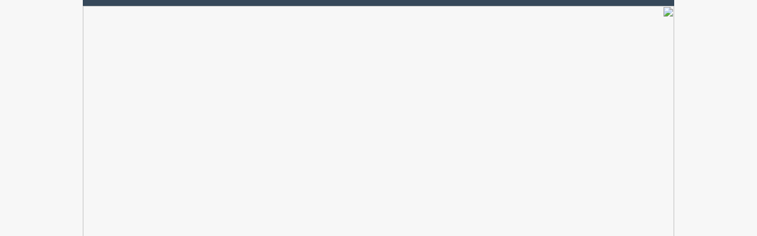

--- FILE ---
content_type: text/html; charset=utf-8
request_url: http://irjozveh.ir/tag/%D8%A8%D9%87%D8%A7%DB%8C%D8%A7%D8%A8%DB%8C%201%20%D9%BE%DB%8C%D8%A7%D9%85%20%D9%86%D9%88%D8%B1
body_size: 44734
content:
<!DOCTYPE html PUBLIC "-//W3C//DTD HTML 4.0 Transitional//EN" "http://www.w3.org/TR/REC-html40/loose.dtd"><html><head>
	<script>
	  (function(i,s,o,g,r,a,m){i['GoogleAnalyticsObject']=r;i[r]=i[r]||function(){
	  (i[r].q=i[r].q||[]).push(arguments)},i[r].l=1*new Date();a=s.createElement(o),
	  m=s.getElementsByTagName(o)[0];a.async=1;a.src=g;m.parentNode.insertBefore(a,m)
	  })(window,document,'script','https://www.google-analytics.com/analytics.js','ga');
	  ga('create', 'UA-82501833-1', 'auto');
	  ga('send', 'pageview', {'dimension1': '7uBb0V4IHsw'});
	</script>
	<!-- Google tag (gtag.js) -->
	<script async src="https://www.googletagmanager.com/gtag/js?id=G-S6ECWNV881"></script>
	<script>
	  window.dataLayer = window.dataLayer || [];
	  function gtag(){dataLayer.push(arguments);}
	  gtag('js', new Date());
	  gtag('config', 'G-S6ECWNV881');
	</script>
	<meta name="keywords" content="دانلود,کتاب,خلاصه,پیام نور,دانشگاه,آزاد,دولتی,جزوه,جزوات,ترم,دانشجو,دانشجویان,نمونه سوال,خلاصه کتاب,دروس,راهنما,حل,تمرین,حل المسائل,فایل,pdf,دانلود pdf,رایگان,کتاب پیام نور,جزوه پیام نور,سایت پیام نور,رشته,حقوق,روان شناسی,ادبیات,زبان,خارجه,ترجمه,متون,حوزه,ادوار,استاد,خلاصه درس,دانلود خلاصه کتاب,ریاضی,حسابداری,فقه,اسلامی,الاهیات,فارسی,اجتماعی,هوش,پزشکی,قانونی,پایه,عمومی,تخصصی,صنعتی,سیاسی,هنر,تاریخ,تدریس,ریاضیات,دادرسی,مدنی,آموزش و پرورش,آمار,توضیفی,استنباطی,سنتی,مدیریت,مفاهیم,انقلاب,برنامه ریزی,تجارت,مکاتب,پول ارز,آفات,بیماری,گیاهی,روانشناسی,جرم شناسی,جانور شناسی,بازرگانی,اساسی,اداری,رشد,تربیتی,اعتیاد,رشد انسان,راهنمایی,مشاوره,نهج البلاغه,بازی,کودکان,محاسبات,علوم,تحقیق,روش,یادگیری,شناختی,شخصیت,طراحی,حمل و نقل,شیمی,محیط,زیست,فیزیک,شبیه سازی,گسسته,فرخو,لیدا,فناوری,فلسفه,تربیت,اخلاق,آموزشی,بلاغت,علم,دانشمند,مبانی,جفرافی,شهری,جامعه,مالیه,کیفر,کنترل,کیفیت,کلیات,اصول,آموزش,مالی,کلاس,مهندسی,برق,حقوق بشر,سیاست,اسلام,اینترنت,منطق,مکانیک,مقدمات,سلامت,تکنولوژی,معرفت,اندیشه,اجرا,مسابقات,ورزش,انسانی,مراکز,پیش,دبستانی,قواعد,بالینی,مالکیت,فکر,افراد,نیاز,خاص,ریسک,بحران,مصنوعی,خانواده,ایران,نظریه,مدار,شبکه,آئین,زندگی,قرآن,مباحث,اقتصاد,تعلیم,نوروپسیکولوژی,تجربی,پویایی,گروه,آزمون,کاربرد,روان,روانی,روان سنجی,تحصیلی,شغلی,دامپروری,بهداشت,سوالات,پاسخنامه,کنکور,حسابرسی,پیشرفته,کار,عملیات,بین الملل,کلام,جزا,سنجش,نتیجه,درسنامه,منبع,منابع,ارشد,کارشناسی,کاردانی,پیوسته,ناپیوسته,استخدام,استخدامی,دریافت,فروشگاه,کانال,سایت,کتب,مختصر,چکیده,رونوشت,جزوه کلاسی,دانشگاه پیام نور,فرهنگ,لغات,واژگان,تست,امتحان,سواات امتحانی,فنون,سالمند,انگیزش,هیجان,پرورش,استثنا,تجزیه,تحلیل,سیستم,داده,پایگاه,تاریخچه,بانک,نگهداری,تعمیر,ذخیره,بازیابی,اطلاعات,کارخانه,سازماندهی,تشکیلات,کامپیوتر,تطبیقی,کامل,جامع,فلش,کارت,فلش کارت,نکات,کلید,فصل,فصول,دفتر,کارآفرینی,بنیاد,آزمایش,جواس,سوال,ساعت,زمان,مکان,برگزار,شب,India election results,Frozen 2,Aladdin,Jeffrey Epstein,Old Town Road,Shallow,Sunflower,Stranger Things,Chernobyl,When They See Us,The Umbrella Academy,The Mandalorian,Baal Veer,Euphoria,Motu Patlu,Dead To Me,پیام نور گلستان,سیستم گلستان پیام نور,سایت گلستان پیام نور,سامانه گلستان پیام نور,نمونه سوالات رشته‌های مهندسی کامپیوتر گرایش‌های نرم‌افزار و سخت‌افزار,رایانش امن,معماری سیستم‌ها,مهندسی رباتیک,مهندسی مکانیک,مهندسی پزشکی,مهندسی خودرو مهندسی هوافضا,مهندسی راه‌آهن,مهندسی پلیمر,مهندسی صنایع,مهندسی عمران,معماری و شهرسازی,مهندسی مدیریت اجرای,مهندسی مدیریت پروژه,مهندسی شیمی,مهندسی صنایع غذایی,نمونه سوالات پیام نور 96-97,کانال نمونه سوالات پیام نور,بهایابی 1 پیام نور">
	<meta name="description" content="۱ مطلب با کلمه‌ی کلیدی «بهایابی 1 پیام نور» ثبت شده است - دانلود کتب و خلاصه دروس پیام نور فایل کمک آموزشی راهنما حل المسائل و نمونه سوال">
	<meta http-equiv="Content-Type" content="text/html; charset=utf-8">
	<meta http-equiv="X-UA-Compatible" content="IE=edge">
	<meta name="robots" content="index, follow">
	<title>بهایابی 1 پیام نور :: خلاصه کتاب و جزوات درسی</title>
	<link rel="alternate" type="application/rss+xml" href="/rss/tag/%D8%A8%D9%87%D8%A7%DB%8C%D8%A7%D8%A8%DB%8C%201%20%D9%BE%DB%8C%D8%A7%D9%85%20%D9%86%D9%88%D8%B1">
	<link rel="first" type="text/html" href="/tag/%D8%A8%D9%87%D8%A7%DB%8C%D8%A7%D8%A8%DB%8C%201%20%D9%BE%DB%8C%D8%A7%D9%85%20%D9%86%D9%88%D8%B1">
	<link rel="last" type="text/html" href="/tag/%D8%A8%D9%87%D8%A7%DB%8C%D8%A7%D8%A8%DB%8C%201%20%D9%BE%DB%8C%D8%A7%D9%85%20%D9%86%D9%88%D8%B1">
	<link rel="canonical" type="text/html" href="http://darsibook.blog.ir/tag/%D8%A8%D9%87%D8%A7%DB%8C%D8%A7%D8%A8%DB%8C%201%20%D9%BE%DB%8C%D8%A7%D9%85%20%D9%86%D9%88%D8%B1">
	<meta name="date" content="2022-12-07T09:12:47">
	<meta name="last-modified" content="2022-12-07T09:12:47">
	<meta http-equiv="last-modified" content="2022-12-07T09:12:47">
	<link rel="top" href="/">
	<meta name="generator" content="blog.ir">
<meta content="width=device-width, initial-scale=1, maximum-scale=2" name="viewport">
	<script>
		var constant = {
			stats: [['VIEW_STAT_POSTS_COUNT', ' مجموع مطالب', '655']],
			LOGIN_LINK:"https://bayan.ir/service/blog/",
			REGISTER_LINK: "https://bayan.ir/register/"
		};
	</script>
	<script src="//blog.ir/media/script/blog.min.js?FY8fDg" charset="utf-8"></script>	<script>(function(){
    window._rb={id:'bl!7uBb0V4IHsw', vi:'19f27f113f5126945d3425a35d95e245', dh:'65f2a65fec0dd867c824a4143bcd11f1'};
    var s=document.createElement('script'),
        h=document.getElementsByTagName('script')[0];
    s.async="async";
    s.src='//radar.bayan.ir/rb.js?v=e2';
    h.parentNode.insertBefore(s,h);
}())</script>
<noscript><img src="//radar.bayan.ir/bl!7uBb0V4IHsw/rb.gif?nos&vi=19f27f113f5126945d3425a35d95e245&dh=65f2a65fec0dd867c824a4143bcd11f1&refx=" alt="" title="a" border="0"></noscript>
	<link href="//blog.ir/media/css/sharedrtl-blogs.css?fv2HUu" rel="stylesheet" type="text/css">
	<link href="/static/b4ytFBUy0BY/2464145206/style.css" rel="stylesheet" type="text/css">
<meta name="theme-color" content="#">
<meta name="google-site-verification" content="O40yDdE1Dm6ksIF4UTd_43tvBbmsSWShpAnKLkl96rc">
</head>
<body>
<div id="wrp">
<div class="header">
</div>
<div class="menu">
</div>
<div class="main-block">
<meta name="viewport" content="width=device-width, initial-scale=1.0">
<style>
img {
width: 100%;
height: auto;
}
</style>
<a target="_blank" href="http://irjozveh.ir/category/%D9%81%D9%87%D8%B1%D8%B3%D8%AA-%D9%81%D8%A7%DB%8C%D9%84-%D9%87%D8%A7/"><img src="https://s33.picofile.com/file/8482973326/irjozveh_ir.gif"></a>
<img src="https://s32.picofile.com/file/8481013400/vpn_off.gif">
<p>
</p><div class="block-post">
<div class="block-post-list">
<div class="post">
<div class="post-title-back">
<div class="post-title">
<h2><a href="/1401/09/16/%D8%AF%D8%A7%D9%86%D9%84%D9%88%D8%AF%20%D8%AE%D9%84%D8%A7%D8%B5%D9%87(%D9%BE%D8%A7%D9%88%D8%B1%D9%BE%D9%88%DB%8C%D9%86%D8%AA)%20%D8%AD%D8%B3%D8%A7%D8%A8%D8%AF%D8%A7%D8%B1%DB%8C%20%D8%B5%D9%86%D8%B9%D8%AA%DB%8C%201%20%5B%D8%A8%D9%87%D8%A7%DB%8C%D8%A7%D8%A8%DB%8C%201%5D"><i class="fa fa-sticky-note-o fa-lg"></i> دانلود خلاصه(پاورپوینت) حسابداری صنعتی 1 [بهایابی 1] : دکتر محمد عرب مازار یزدی + 17 دوره نمونه سوال با جواب</a></h2>
</div>
</div>
<div class="post-matn">
<p><img alt="دانلود خلاصه(پاورپوینت) حسابداری صنعتی 1 [بهایابی 1] : دکتر محمد عرب مازار یزدی + 17 دوره نمونه سوال با جواب" src="https://s6.uupload.ir/files/%D8%AC%D8%B2%D9%88%D9%87-%D9%BE%D8%A7%D9%88%D8%B1%D9%BE%D9%88%DB%8C%D9%86%D8%AA-%D8%AD%D8%B3%D8%A7%D8%A8%D8%AF%D8%A7%D8%B1%DB%8C-%D8%B5%D9%86%D8%B9%D8%AA%DB%8C-1-%D8%A8%D9%87%D8%A7%DB%8C%D8%A7%D8%A8%DB%8C-%D8%B3%D9%88%D8%A7%D9%84_pj0a.jpg"></p>
<p><span style="font-size:16px;">دانلود خلاصه(پاورپوینت) حسابداری صنعتی 1 [بهایابی 1] : دکتر محمد عرب مازار یزدی + 17 دوره نمونه سوال با جواب </span></p>
<h1><span style="color:#c0392b;"><span style="font-size:16px;">شامل چهار فایل:</span></span></h1>
<p><span style="font-size:16px;">3 فایل با فرمت <span style="color:#003399;"><strong>powerpoint </strong></span>خلاصه <span style="background-color:#ffff00;">مباحث درس حسابداری صنعتی 1 </span>(بهایابی) در 303 و 282 و 115 اسلاید - قابل ویرایش</span></p>
<p><span style="font-size:16px;">+ 17 دوره <span style="color:#0066ff;"><strong>نمونه سوال </strong></span>حسابداری صنعتی 1 پیام نور با پاسخ تشریحی 135 صفحه pdf</span></p>
<p><span style="font-size:16px;">1214012 - 1214021 - 1214038 - 1214069 - 1214154 - 1218724 - 1218821</span></p>
<p> </p>
<p><span style="font-size:22px;"><a target="_blank" href="https://pay.filestoor.ir/link/548271"><span style="color:#0000ff;"><u>دانلود فایل</u></span></a></span></p>
<p> </p>
<p> </p>
<p> </p>
<p> </p>
<p> </p>
<p> </p>
<p> </p>
<p> </p>
<p> </p>
<p><span style="font-size:16px;">فایل های مرتبط برای شما:</span></p>
<p dir="RTL" style="text-align:right; margin-bottom:11px"><span style="font-size:16px;"><span style="line-height:107%"><span style="direction:rtl"><span style="unicode-bidi:embed"><a style="color:#0563c1; text-decoration:underline" target="_blank" href="http://irjozveh.ir/1401/06/17/%D8%AF%D8%A7%D9%86%D9%84%D9%88%D8%AF%20%D9%BE%D8%A7%D9%88%D8%B1%D9%BE%D9%88%DB%8C%D9%86%D8%AA%20(%D8%AE%D9%84%D8%A7%D8%B5%D9%87)%20%DA%A9%D8%AA%D8%A7%D8%A8%20%D8%B3%DB%8C%D8%B3%D8%AA%D9%85%20%D9%87%D8%A7%DB%8C%20%D8%A7%D8%B7%D9%84%D8%A7%D8%B9%D8%A7%D8%AA%DB%8C%20%D8%AD%D8%B3%D8%A7%D8%A8%D8%AF%D8%A7%D8%B1%DB%8C%20-%20%D8%AF%DA%A9%D8%AA%D8%B1%20%D8%AF%D8%B3%D8%AA%DA%AF%DB%8C%D8%B1%20%D9%88%20%D8%AF%DA%A9%D8%AA%D8%B1%20%D8%B3%D8%B9%DB%8C%D8%AF%DB%8C"><span lang="AR-SA">دانلود پاورپوینت (خلاصه) کتاب سیستم های اطلاعاتی حسابداری - دکتر دستگیر و دکتر سعیدی (شامل فصول 1 تا 9)</span>- ppt - <span lang="AR-SA">قابل ویرایش و ارائه</span></a></span></span></span></span></p>
<p dir="RTL" style="text-align:right; margin-bottom:11px"><span style="font-size:16px;"><span style="line-height:107%"><span style="direction:rtl"><span style="unicode-bidi:embed"><a style="color:#0563c1; text-decoration:underline" target="_blank" href="http://irjozveh.ir/1401/06/17/%D8%AF%D8%A7%D9%86%D9%84%D9%88%D8%AF%20%D8%AC%D8%B2%D9%88%D9%87%20%D8%AE%D9%84%D8%A7%D8%B5%D9%87%20%5B%D8%B3%DB%8C%D8%B3%D8%AA%D9%85%D9%87%D8%A7%DB%8C%20%D8%A7%D8%B7%D9%84%D8%A7%D8%B9%D8%A7%D8%AA%DB%8C%20%D8%AD%D8%B3%D8%A7%D8%A8%D8%AF%D8%A7%D8%B1%DB%8C"><span lang="AR-SA">دانلود جزوه خلاصه [سیستمهای اطلاعاتی حسابداری] -بر اساس دکتر محسن دستگیر و دکتر علی سعیدی + 100 نمونه سوال تشریحی با جواب</span></a></span></span></span></span></p>
<p dir="RTL" style="text-align:right; margin-bottom:11px"><span style="font-size:16px;"><span style="line-height:107%"><span style="direction:rtl"><span style="unicode-bidi:embed"><a style="color:#0563c1; text-decoration:underline" target="_blank" href="http://irjozveh.ir/1399/11/01/%D8%AF%D8%A7%D9%86%D9%84%D9%88%D8%AF%20%D9%BE%D8%A7%D9%88%D8%B1%D9%BE%D9%88%DB%8C%D9%86%D8%AA%20%DA%A9%D8%AA%D8%A7%D8%A8%20%D8%AD%D8%B3%D8%A7%D8%A8%D8%AF%D8%A7%D8%B1%DB%8C%20%D9%85%D8%AF%DB%8C%D8%B1%DB%8C%D8%AA"><span lang="AR-SA">دانلود پاورپوینت کتاب حسابداری مدیریت </span>- <span lang="AR-SA">دکتر محمدرضا نیکبخت و دکتر زهرا دیانتی دیلمی- به صورت </span>ppt - <span lang="AR-SA">شامل 310 اسلاید</span> <span dir="LTR">♻</span>️</a></span></span></span></span></p>
<p> </p>
<p> </p>
<p> </p>
<p> </p>
<p> </p>
<p dir="RTL" style="text-align:justify; margin-bottom:11px"><span style="font-size:16px;"><span style="line-height:200%"><span style="direction:rtl"><span style="unicode-bidi:embed"><span lang="AR-SA">حسابداری صنعتی (بهایابی) یکی از شاخه‌های مهم حسابداری است که به بررسی و مدیریت هزینه‌ها، شناسایی منابع و تخصیص بهینه آنها می‌پردازد. درس حسابداری صنعتی 1، که با عنوان بهایابی 1 نیز شناخته می‌شود، از دروس اساسی در رشته حسابداری و مدیریت مالی به شمار می‌رود و به دانشجویان این امکان را می‌دهد که اصول اولیه بهای تمام‌شده محصولات و خدمات را بیاموزند. این درس که توسط دکتر محمد عرب مازار یزدی تألیف شده است، در دانشگاه پیام نور تدریس می‌شود و حاوی مباحث بنیادینی است که برای دانشجویان بسیار مفید است</span>.</span></span></span></span></p>
<p dir="RTL" style="text-align:justify; margin-bottom:11px"><span style="font-size:16px;"><span style="line-height:200%"><span style="direction:rtl"><span style="unicode-bidi:embed"><b><span lang="AR-SA">تعریف و اهمیت حسابداری صنعتی</span></b></span></span></span></span></p>
<p dir="RTL" style="text-align:justify; margin-bottom:11px"><span style="font-size:16px;"><span style="line-height:200%"><span style="direction:rtl"><span style="unicode-bidi:embed"><span lang="AR-SA">حسابداری صنعتی به فرآیند شناسایی، جمع‌آوری، طبقه‌بندی، تحلیل و گزارش‌گیری هزینه‌ها می‌پردازد. این شاخه از حسابداری برای سازمان‌ها، به‌ویژه تولیدکنندگان، از اهمیت بالایی برخوردار است زیرا امکان برنامه‌ریزی، کنترل هزینه‌ها و تصمیم‌گیری اقتصادی را فراهم می‌کند. در حسابداری صنعتی، شناسایی صحیح هزینه‌های مستقیم و غیرمستقیم و تخصیص آنها به محصولات، خدمات یا بخش‌ها، برای مدیریت منابع مالی و بهبود بهره‌وری ضروری است</span>.</span></span></span></span></p>
<p dir="RTL" style="text-align:justify; margin-bottom:11px"><span style="font-size:16px;"><span style="line-height:200%"><span style="direction:rtl"><span style="unicode-bidi:embed"><b><span lang="AR-SA">هدف‌های درس حسابداری صنعتی 1</span></b></span></span></span></span></p>
<ol>
<li dir="RTL" style="text-align:justify; margin-bottom:11px"><span style="font-size:16px;"><span style="line-height:200%"><span style="direction:rtl"><span style="unicode-bidi:embed"><b><span lang="AR-SA">آموزش اصول و مفاهیم اولیه بهایابی</span>:</b> <span lang="AR-SA">دانشجویان با مفاهیم پایه‌ای مانند هزینه‌یابی، طبقه‌بندی هزینه‌ها، و روش‌های تخصیص آنها آشنا می‌شوند</span>.</span></span></span></span></li>
<li dir="RTL" style="text-align:justify; margin-bottom:11px"><span style="font-size:16px;"><span style="line-height:200%"><span style="direction:rtl"><span style="unicode-bidi:embed"><b><span lang="AR-SA">ارتقاء مهارت‌های تجزیه و تحلیل</span>:</b> <span lang="AR-SA">این درس به دانشجویان کمک می‌کند تا بتوانند هزینه‌ها را تحلیل و برای تصمیم‌گیری‌های مدیریتی اطلاعات دقیق ارائه دهند</span>.</span></span></span></span></li>
<li dir="RTL" style="text-align:justify; margin-bottom:11px"><span style="font-size:16px;"><span style="line-height:200%"><span style="direction:rtl"><span style="unicode-bidi:embed"><b><span lang="AR-SA">فهم نحوه تخصیص هزینه‌ها</span>:</b> <span lang="AR-SA">این موضوع برای تعیین بهای تمام‌شده محصولات و خدمات اهمیت دارد</span>.</span></span></span></span></li>
<li dir="RTL" style="text-align:justify; margin-bottom:11px"><span style="font-size:16px;"><span style="line-height:200%"><span style="direction:rtl"><span style="unicode-bidi:embed"><b><span lang="AR-SA">بهبود درک از مفاهیم عملی</span>:</b> <span lang="AR-SA">دانشجویان یاد می‌گیرند چگونه از داده‌های حسابداری صنعتی برای برنامه‌ریزی، کنترل و تصمیم‌گیری استفاده کنند</span>.</span></span></span></span></li>
</ol>
<p dir="RTL" style="text-align:justify; margin-bottom:11px"><span style="font-size:16px;"><span style="line-height:200%"><span style="direction:rtl"><span style="unicode-bidi:embed"><b><span lang="AR-SA">مباحث اصلی در درس حسابداری صنعتی 1</span></b></span></span></span></span></p>
<p dir="RTL" style="text-align:justify; margin-bottom:11px"><span style="font-size:16px;"><span style="line-height:200%"><span style="direction:rtl"><span style="unicode-bidi:embed"><b>1. <span lang="AR-SA">مفاهیم هزینه</span></b></span></span></span></span></p>
<p dir="RTL" style="text-align:justify; margin-bottom:11px"><span style="font-size:16px;"><span style="line-height:200%"><span style="direction:rtl"><span style="unicode-bidi:embed"><span lang="AR-SA">هزینه‌ها به‌طور کلی به دو دسته هزینه‌های مستقیم (مانند مواد اولیه و دستمزد مستقیم) و هزینه‌های غیرمستقیم (مانند سربار کارخانه) تقسیم می‌شوند. این دسته‌بندی، شالوده اصلی برای تحلیل و تخصیص هزینه‌ها است</span>.</span></span></span></span></p>
<p dir="RTL" style="text-align:justify; margin-bottom:11px"><span style="font-size:16px;"><span style="line-height:200%"><span style="direction:rtl"><span style="unicode-bidi:embed"><b>2. <span lang="AR-SA">طبقه‌بندی هزینه‌ها</span></b></span></span></span></span></p>
<p dir="RTL" style="text-align:justify; margin-bottom:11px"><span style="font-size:16px;"><span style="line-height:200%"><span style="direction:rtl"><span style="unicode-bidi:embed"><span lang="AR-SA">طبقه‌بندی هزینه‌ها بر اساس</span>:</span></span></span></span></p>
<ul>
<li dir="RTL" style="text-align:justify; margin-bottom:11px"><span style="font-size:16px;"><span style="line-height:200%"><span style="direction:rtl"><span style="unicode-bidi:embed"><b><span lang="AR-SA">رفتار هزینه</span>:</b> <span lang="AR-SA">ثابت، متغیر و نیمه‌متغیر</span>.</span></span></span></span></li>
<li dir="RTL" style="text-align:justify; margin-bottom:11px"><span style="font-size:16px;"><span style="line-height:200%"><span style="direction:rtl"><span style="unicode-bidi:embed"><b><span lang="AR-SA">ماهیت هزینه</span>:</b> <span lang="AR-SA">مواد، دستمزد و سربار</span>.</span></span></span></span></li>
<li dir="RTL" style="text-align:justify; margin-bottom:11px"><span style="font-size:16px;"><span style="line-height:200%"><span style="direction:rtl"><span style="unicode-bidi:embed"><b><span lang="AR-SA">هدف هزینه</span>:</b> <span lang="AR-SA">بهایابی محصول، کنترل هزینه و برنامه‌ریزی</span>.</span></span></span></span></li>
</ul>
<p dir="RTL" style="text-align:justify; margin-bottom:11px"><span style="font-size:16px;"><span style="line-height:200%"><span style="direction:rtl"><span style="unicode-bidi:embed"><b>3. <span lang="AR-SA">روش‌های هزینه‌یابی</span></b></span></span></span></span></p>
<p dir="RTL" style="text-align:justify; margin-bottom:11px"><span style="font-size:16px;"><span style="line-height:200%"><span style="direction:rtl"><span style="unicode-bidi:embed"><span lang="AR-SA">در این بخش، دانشجویان با روش‌های مختلف هزینه‌یابی شامل هزینه‌یابی سفارش کار، هزینه‌یابی مرحله‌ای، و هزینه‌یابی استاندارد آشنا می‌شوند. این روش‌ها ابزارهای مهمی برای تعیین بهای تمام‌شده محصولات و خدمات هستند</span>.</span></span></span></span></p>
<p dir="RTL" style="text-align:justify; margin-bottom:11px"><span style="font-size:16px;"><span style="line-height:200%"><span style="direction:rtl"><span style="unicode-bidi:embed"><b>4. <span lang="AR-SA">محاسبه بهای تمام‌شده</span></b></span></span></span></span></p>
<p dir="RTL" style="text-align:justify; margin-bottom:11px"><span style="font-size:16px;"><span style="line-height:200%"><span style="direction:rtl"><span style="unicode-bidi:embed"><span lang="AR-SA">یکی از اهداف اصلی این درس، محاسبه بهای تمام‌شده محصولات و خدمات است. این فرآیند شامل جمع‌آوری اطلاعات هزینه‌ها و تخصیص آنها به محصولات و خدمات به‌صورت دقیق و قابل‌اتکا می‌باشد</span>.</span></span></span></span></p>
<p dir="RTL" style="text-align:justify; margin-bottom:11px"><span style="font-size:16px;"><span style="line-height:200%"><span style="direction:rtl"><span style="unicode-bidi:embed"><b>5. <span lang="AR-SA">تحلیل نقطه سربه‌سر</span></b></span></span></span></span></p>
<p dir="RTL" style="text-align:justify; margin-bottom:11px"><span style="font-size:16px;"><span style="line-height:200%"><span style="direction:rtl"><span style="unicode-bidi:embed"><span lang="AR-SA">تحلیل نقطه سربه‌سر یکی از ابزارهای مهم برای تعیین سطح فروش لازم برای پوشش هزینه‌ها است. این ابزار به مدیران کمک می‌کند تا تصمیمات بهتری در مورد قیمت‌گذاری و برنامه‌ریزی تولید اتخاذ کنند</span>.</span></span></span></span></p>
<p dir="RTL" style="text-align:justify; margin-bottom:11px"><span style="font-size:16px;"><span style="line-height:200%"><span style="direction:rtl"><span style="unicode-bidi:embed"><b>6. <span lang="AR-SA">بودجه‌بندی عملیاتی</span></b></span></span></span></span></p>
<p dir="RTL" style="text-align:justify; margin-bottom:11px"><span style="font-size:16px;"><span style="line-height:200%"><span style="direction:rtl"><span style="unicode-bidi:embed"><span lang="AR-SA">بودجه‌بندی عملیاتی شامل برنامه‌ریزی و کنترل هزینه‌ها در طول دوره مالی است. این موضوع به سازمان‌ها کمک می‌کند تا منابع خود را به بهترین شکل مدیریت کنند</span>.</span></span></span></span></p>
<p dir="RTL" style="text-align:justify; margin-bottom:11px"><span style="font-size:16px;"><span style="line-height:200%"><span style="direction:rtl"><span style="unicode-bidi:embed"><b><span lang="AR-SA">کاربردهای عملی حسابداری صنعتی</span></b></span></span></span></span></p>
<p dir="RTL" style="text-align:justify; margin-bottom:11px"><span style="font-size:16px;"><span style="line-height:200%"><span style="direction:rtl"><span style="unicode-bidi:embed"><span lang="AR-SA">درس حسابداری صنعتی نه تنها به دانشجویان دانش تئوریک ارائه می‌دهد بلکه به آنها کمک می‌کند تا این دانش را در محیط‌های واقعی کسب‌وکار به کار بگیرند. برخی از کاربردهای عملی این دانش عبارتند از</span>:</span></span></span></span></p>
<ul>
<li dir="RTL" style="text-align:justify; margin-bottom:11px"><span style="font-size:16px;"><span style="line-height:200%"><span style="direction:rtl"><span style="unicode-bidi:embed"><b><span lang="AR-SA">برنامه‌ریزی تولید</span>:</b> <span lang="AR-SA">با استفاده از هزینه‌یابی و تحلیل هزینه‌ها، مدیران می‌توانند تولید را بهینه کنند</span>.</span></span></span></span></li>
<li dir="RTL" style="text-align:justify; margin-bottom:11px"><span style="font-size:16px;"><span style="line-height:200%"><span style="direction:rtl"><span style="unicode-bidi:embed"><b><span lang="AR-SA">کنترل هزینه‌ها</span>:</b> <span lang="AR-SA">کاهش هزینه‌های غیرضروری و بهبود بهره‌وری از جمله نتایج استفاده از حسابداری صنعتی است</span>.</span></span></span></span></li>
<li dir="RTL" style="text-align:justify; margin-bottom:11px"><span style="font-size:16px;"><span style="line-height:200%"><span style="direction:rtl"><span style="unicode-bidi:embed"><b><span lang="AR-SA">تصمیم‌گیری استراتژیک</span>:</b> <span lang="AR-SA">اطلاعات حاصل از بهایابی به مدیران کمک می‌کند تا تصمیمات استراتژیک مانند قیمت‌گذاری، تغییر در محصولات و کاهش هزینه‌ها را بهتر انجام دهند</span>.</span></span></span></span></li>
</ul>
<p dir="RTL" style="text-align:justify; margin-bottom:11px"><span style="font-size:16px;"><span style="line-height:200%"><span style="direction:rtl"><span style="unicode-bidi:embed"><b><span lang="AR-SA">اهمیت درس در مسیر حرفه‌ای دانشجویان</span></b></span></span></span></span></p>
<p dir="RTL" style="text-align:justify; margin-bottom:11px"><span style="font-size:16px;"><span style="line-height:200%"><span style="direction:rtl"><span style="unicode-bidi:embed"><span lang="AR-SA">دانش حسابداری صنعتی برای دانشجویانی که قصد دارند در زمینه‌های مدیریت مالی، کنترل هزینه، و تصمیم‌گیری اقتصادی فعالیت کنند، بسیار حائز اهمیت است. این دانش به آنها کمک می‌کند تا بتوانند به‌عنوان حسابداران صنعتی، مدیران مالی و مشاوران کسب‌وکار نقش مؤثری ایفا کنند</span>.</span></span></span></span></p>
<p dir="RTL" style="text-align:justify; margin-bottom:11px"><span style="font-size:16px;"><span style="line-height:200%"><span style="direction:rtl"><span style="unicode-bidi:embed"><b><span lang="AR-SA">نتیجه‌گیری</span></b></span></span></span></span></p>
<p dir="RTL" style="text-align:justify; margin-bottom:11px"><span style="font-size:16px;"><span style="line-height:200%"><span style="direction:rtl"><span style="unicode-bidi:embed"><span lang="AR-SA">درس حسابداری صنعتی 1 [بهایابی 1] پایه‌گذار مفاهیم و مهارت‌های کلیدی در زمینه مدیریت هزینه‌ها و بهای تمام‌شده است. تألیف دکتر محمد عرب مازار یزدی با ارائه مطالب کاربردی و بنیادین، دانشجویان را برای ورود به دنیای حرفه‌ای حسابداری آماده می‌کند. این درس به دانشجویان امکان می‌دهد تا با مفاهیم اساسی بهایابی آشنا شده و از این دانش در مدیریت مالی و بهبود عملکرد سازمان‌ها استفاده کنند. توجه به اصول و مبانی مطرح‌شده در این درس، دانشجویان را قادر می‌سازد تا درک عمیق‌تری از فرآیندهای مالی و مدیریتی داشته باشند و مهارت‌های لازم را برای مواجهه با چالش‌های عملی در آینده کسب کنند</span>.</span></span></span></span></p>
<p dir="RTL" style="text-align:justify; margin-bottom:11px"> </p>
<p dir="RTL" style="text-align:justify; margin-bottom:11px"> </p>
<p dir="RTL" style="text-align:justify; margin-bottom:11px"> </p>
<p dir="RTL" style="text-align:justify; margin-bottom:11px"> </p>
<p dir="RTL" style="text-align:justify; margin-bottom:11px"> </p>
<p dir="RTL" style="text-align:justify; margin-bottom:11px"> </p>
<p> </p>
<p> </p>
<p> </p>
<p dir="RTL" style="text-align:right; margin-bottom:11px"><span style="font-size:16px;"><span style="line-height:150%"><span style="direction:rtl"><span style="unicode-bidi:embed"><span style='font-family:"Calibri",sans-serif'><span style='font-family:"Arial",sans-serif' lang="FA"><a target="_blank" href="https://s30.picofile.com/d/8468712550/d41dc8c0-9175-4794-af0b-3270f07235f9/%D8%B1%D8%A7%D9%87%D9%86%D9%85%D8%A7%DB%8C_%D8%AD%D8%B3%D8%A7%D8%A8%D8%AF%D8%A7%D8%B1%DB%8C_%D8%B5%D9%86%D8%B9%D8%AA%DB%8C_1_%D9%88_20_%D8%AF%D9%88%D8%B1%D9%87_%D9%86%D9%85%D9%88%D9%86%D9%87_%D8%B3%D9%88%D8%A7%D9%84.pdf"><span style="color:#000000;">بهایابی 1،جزوه بهایابی 1،جزوه بهایابی 1 پیام نور،نمونه سوالات بهایابی 1 پیام نور،دانلود پی دی اف کتاب بهایابی 1،حل مسائل بهایابی 1،دانلود کتاب بهایابی 1،کتاب بهایابی 1 پیام نور،اموزش بهایابی 1،امتحان بهایابی 1،بهایابی 1 پیام نور،بهایابی،بهایابی ۱،بهایابی ١،کتاب بهایابی 1،کتاب بهایابی۱،خلاصه درس بهایابی 1 پیام نور،دانلود نمونه سوالات بهایابی 1 پیام نور</span></a>،جواب مسائل بهایابی 1،خلاصه کتاب بهایابی 1،خلاصه درس بهایابی 1،خرید کتاب بهایابی 1،درس بهایابی 1،دانلود بهایابی 1،کتاب بهایابی ۱،سوالات بهایابی 1،آموزش بهایابی 1</span><span style='font-family:"Arial",sans-serif' lang="FA">،</span></span></span></span></span></span></p>
</div>
<div class="post-detail">
<div class="post-detail-right">
<ul>
<li><span class="post-author"><i class="fa fa-user fa-lg"></i> دانلود جزوه و نمونه سوالات پیام نور</span></li>
</ul>
</div>
<div class="post-detail-left">
<ul>
<li>
<span class="rate-box ">
<span class="rate-button-box rate-up ">
<a class="rate-button" href="/process/rate_post/pqnRdXpmplg/2" rel="nofollow" title="like"><span class="rate-counter">۰</span> <i class="fa fa-heart-o fa-lg"></i></a>
</span>
</span>
</li>
<li>
<a href="/1401/09/16/%D8%AF%D8%A7%D9%86%D9%84%D9%88%D8%AF%20%D8%AE%D9%84%D8%A7%D8%B5%D9%87(%D9%BE%D8%A7%D9%88%D8%B1%D9%BE%D9%88%DB%8C%D9%86%D8%AA)%20%D8%AD%D8%B3%D8%A7%D8%A8%D8%AF%D8%A7%D8%B1%DB%8C%20%D8%B5%D9%86%D8%B9%D8%AA%DB%8C%201%20%5B%D8%A8%D9%87%D8%A7%DB%8C%D8%A7%D8%A8%DB%8C%201%5D#comments">۰ <i class="fa fa-comments-o fa-lg"></i></a>
</li>
</ul>
</div>
</div>
</div>
</div>
</div>
<div class="left">

<div class="menu">
<ul>
<li><a href="/" class="">خانه</a></li>
<li><a href="/category/%D9%81%D9%87%D8%B1%D8%B3%D8%AA-%D9%81%D8%A7%DB%8C%D9%84-%D9%87%D8%A7/" class="">لیست</a></li>
<li><a href="/page/poshtibani" class="">پشتیبانی</a></li>
<li><a href="/page/gavanin" class="">قوانین</a></li>
</ul>
<div class="left-back">
<div class="about-me">
<div class="description-web">مرجع دانلود خلاصه کتاب و جزوات و پی دی اف نمونه سوالات (با جواب) پیام نور در irjozveh | پشتیبانی 24 ساعته | همیار دانشجویان در آزمون کارشناسی و ارشد، تمامی رشته ها، پاورپوینت دروس</div><div id="srchBx" class="search-box">
    <form action="https://www.google.com/search" method="GET" target="_blank">
        <div class="search-wrapper">
            <input class="text" name="q" placeholder="جستجو ..." type="text">
        </div>
        <input type="hidden" name="q" value="site:darsibook.blog.ir">
        <input class="submit" type="submit" value="">
    </form></div><script>updateSearchBoxTheme('srchBx')</script>
</div>
</div>
<center>
<a href="http://irjozveh.ir/category/%D9%81%D9%87%D8%B1%D8%B3%D8%AA-%D9%81%D8%A7%DB%8C%D9%84-%D9%87%D8%A7/"> ليست جزوات و نمونه سوال </a>
<br>
<br>
<a href="https://darsibook.blog.ir/page/decompress%20a%20ZIP%20file"> روش باز کردن فایل زیپ </a>
<br>
<br>
<a href="https://zarinp.al/filestoor.ir"> حمایت مالی از ما </a>
<center>
<br>
</center></center></div>
<div class="left-back">
<div class="title-left">
آخرين مطالب
</div>
<div class="left-input">
<ul>
<li>
<a href="/1404/10/02/%D8%AF%D8%A7%D9%86%D9%84%D9%88%D8%AF-%D9%BE%D8%A7%D8%B3%D8%AE-%D8%B3%D9%88%D8%A7%D9%84%D8%A7%D8%AA-%D8%A2%D8%AE%D8%B1-%D9%81%D8%B5%D9%84-%DA%A9%D8%AA%D8%A7%D8%A8-%D8%AA%DB%8C%D9%88%D8%B1%DB%8C-%D8%AD%D8%B3%D8%A7%D8%A8%D8%AF%D8%A7%D8%B1%DB%8C-%D8%AC%D9%84%D8%AF-%D8%A7%D9%88%D9%84-%D8%AF%DA%A9%D8%AA%D8%B1-%D9%85%D9%87%D8%B1%D8%A7%D9%86%DB%8C-%D9%88-%DA%A9%D8%B1%D9%85%DB%8C-%D9%88-%D8%AD%D8%B3%DB%8C%D9%86%DB%8C-pdf" class=""><div class="rate--post"><i class="fa fa-angle-left fa-lg"></i> دانلود پاسخ سوالات آخر فصل کتاب تئوری حسابداری (جلد اول) | دکتر مهرانی و کرمی و حسینی pdf</div></a>
</li>
<li>
<a href="/1404/09/30/%D8%AF%D8%A7%D9%86%D9%84%D9%88%D8%AF-%D8%AA%D8%B1%D8%AC%D9%85%D9%87-%D9%81%DB%8C%D8%AF%DB%8C%DA%A9-%D9%82%D8%B1%D9%85%D8%B2-%D8%A8%D9%87-%D9%87%D9%85%D8%B1%D8%A7%D9%87-%D9%86%D8%B3%D8%AE%D9%87-%D8%A7%D8%B5%D9%84%DB%8C-FIDIC-Red-pdf" class=""><div class="rate--post"><i class="fa fa-angle-left fa-lg"></i> دانلود ترجمه فیدیک قرمز به همراه نسخه اصلی FIDIC Red - pdf</div></a>
</li>
<li>
<a href="/1404/09/30/%D8%AF%D8%A7%D9%86%D9%84%D9%88%D8%AF-%D8%AE%D9%84%D8%A7%D8%B5%D9%87-%DA%A9%D8%AA%D8%A7%D8%A8-%D8%A7%D9%82%D8%AA%D8%B5%D8%A7%D8%AF-%DA%A9%D9%84%D8%A7%D9%86-%D8%AF%DA%A9%D8%AA%D8%B1-%D9%86%D8%B8%D8%B1%DB%8C-668-%D9%86%DA%A9%D8%AA%D9%87-%D9%85%D9%87%D9%85-%D8%A8%D8%B1%D8%A7%DB%8C-%DB%8C%D8%A7%D8%AF%DA%AF%DB%8C%D8%B1%DB%8C-%D8%B3%D8%B1%DB%8C%D8%B9" class=""><div class="rate--post"><i class="fa fa-angle-left fa-lg"></i> دانلود خلاصه کتاب اقتصاد کلان دکتر نظری | 668 نکته مهم برای یادگیری سریع</div></a>
</li>
<li>
<a href="/1404/09/29/%D8%AF%D8%A7%D9%86%D9%84%D9%88%D8%AF-%D9%BE%D8%A7%D9%88%D8%B1%D9%BE%D9%88%DB%8C%D9%86%D8%AA-8-%D9%81%D8%B1%D9%85%D8%A7%D9%86-%D9%85%D9%82%D8%A7%D9%85-%D9%85%D8%B9%D8%B8%D9%85-%D8%B1%D9%87%D8%A8%D8%B1%DB%8C-%D8%A8%D9%87-%D8%B3%D9%BE%D8%A7%D9%87-%D9%BE%D8%A7%D8%B3%D8%AF%D8%A7%D8%B1%D8%A7%D9%86-ppt-%D9%82%D8%A7%D8%A8%D9%84-%D9%88%DB%8C%D8%B1%D8%A7%DB%8C%D8%B4-%D9%88-%D8%A7%D8%B1%D8%A7%DB%8C%D9%87" class=""><div class="rate--post"><i class="fa fa-angle-left fa-lg"></i> دانلود پاورپوینت 8 فرمان مقام معظم رهبری به سپاه پاسداران ppt | قابل ویرایش و ارائه</div></a>
</li>
<li>
<a href="/1404/09/29/%D8%AF%D8%A7%D9%86%D9%84%D9%88%D8%AF-%D8%B3%D9%88%D8%A7%D9%84%D8%A7%D8%AA-%D8%B3%D9%86%D8%AF-%D8%AA%D8%AD%D9%88%D9%84-%D8%A8%D9%86%DB%8C%D8%A7%D8%AF%DB%8C%D9%86-%D9%81%D9%84%D8%B3%D9%81%D9%87-%D8%AA%D8%B1%D8%A8%DB%8C%D8%AA-%D8%B1%D8%B3%D9%85%DB%8C-%D9%88-%D8%B9%D9%85%D9%88%D9%85%DB%8C-WORD-%D9%88-PDF" class=""><div class="rate--post"><i class="fa fa-angle-left fa-lg"></i> دانلود سوالات سند تحول بنیادین فلسفه تربیت رسمی و عمومی WORD و PDF</div></a>
</li>
<li>
<a href="/1404/09/28/%D8%AF%D8%A7%D9%86%D9%84%D9%88%D8%AF-%D9%BE%D8%A7%D9%88%D8%B1%D9%BE%D9%88%DB%8C%D9%86%D8%AA-%D8%A8%DB%8C%D8%A7%D9%86%DB%8C%D9%87-%DA%AF%D8%A7%D9%85-%D8%AF%D9%88%D9%85-%D8%A7%D9%86%D9%82%D9%84%D8%A7%D8%A8-%D8%AE%D8%B7%D8%A7%D8%A8-%D8%A8%D9%87-%D9%85%D9%84%D8%AA-%D8%A7%DB%8C%D8%B1%D8%A7%D9%86-%D8%AE%D9%84%D8%A7%D8%B5%D9%87-%D9%86%DA%A9%D8%A7%D8%AA-%D9%88-%D8%B3%D9%88%D8%A7%D9%84%D8%A7%D8%AA" class=""><div class="rate--post"><i class="fa fa-angle-left fa-lg"></i> دانلود پاورپوینت بیانیه گام دوم انقلاب خطاب به ملت ایران + خلاصه نکات و سوالات</div></a>
</li>
<li>
<a href="/1404/09/25/%D9%82%D8%A7%D9%84%D8%A8-%D8%AE%D8%A7%D9%85-%D9%88-%D8%A2%D9%85%D8%A7%D8%AF%D9%87-%D9%BE%D8%A7%DB%8C%D8%A7%D9%86-%D9%86%D8%A7%D9%85%D9%87-%DA%A9%D8%A7%D8%B1%D8%B4%D9%86%D8%A7%D8%B3%DB%8C-%D8%A7%D8%B1%D8%B4%D8%AF-%D9%88-%D8%AF%DA%A9%D8%AA%D8%B1%DB%8C-Word-%D8%AF%D8%A7%D9%86%D8%B4%DA%AF%D8%A7%D9%87-%D9%87%D8%A7%DB%8C-%D8%B3%D8%B1%D8%A7%D8%B3%D8%B1%DB%8C" class=""><div class="rate--post"><i class="fa fa-angle-left fa-lg"></i> قالب خام و آماده پایان‌نامه کارشناسی ارشد و دکتری Word | دانشگاه‌های سراسری</div></a>
</li>
<li>
<a href="/1404/08/30/%D8%AF%D8%A7%D9%86%D9%84%D9%88%D8%AF-%D8%AC%D8%B2%D9%88%D9%87-%D8%A2%D9%85%D9%88%D8%B2%D8%B4-%D9%82%D9%88%D8%A7%D8%B9%D8%AF-%D9%86%DA%AF%D8%A7%D8%B1%D8%B4-%D8%B2%D8%A8%D8%A7%D9%86-%D9%81%D8%A7%D8%B1%D8%B3%DB%8C-%D8%A8%D8%B1%D8%A7%DB%8C-%D9%82%D8%A8%D9%88%D9%84%DB%8C-%D8%AF%D8%B1-%D8%A2%D8%B2%D9%85%D9%88%D9%86-%D9%87%D8%A7%DB%8C-%D8%A7%D8%B3%D8%AA%D8%AE%D8%AF%D8%A7%D9%85%DB%8C" class=""><div class="rate--post"><i class="fa fa-angle-left fa-lg"></i> دانلود جزوه آموزش قواعد نگارش زبان فارسی | برای قبولی در آزمون های استخدامی</div></a>
</li>
<li>
<a href="/1404/08/29/%D8%AF%D8%A7%D9%86%D9%84%D9%88%D8%AF-%D9%84%D8%BA%D8%A7%D8%AA-%D8%B6%D8%B1%D9%88%D8%B1%DB%8C-%D8%A7%D9%86%DA%AF%D9%84%DB%8C%D8%B3%DB%8C-%D8%A2%D8%B2%D9%85%D9%88%D9%86-%D8%A7%D8%B3%D8%AA%D8%AE%D8%AF%D8%A7%D9%85%DB%8C-%D9%85%D8%AC%D9%85%D9%88%D8%B9%D9%87-%D9%88%D8%A7%DA%98%DA%AF%D8%A7%D9%86-%D9%BE%D8%B1%D8%AA%DA%A9%D8%B1%D8%A7%D8%B1-pdf" class=""><div class="rate--post"><i class="fa fa-angle-left fa-lg"></i> دانلود لغات ضروری انگلیسی آزمون استخدامی | مجموعه واژگان پرتکرار pdf</div></a>
</li>
<li>
<a href="/1404/08/29/%D8%AF%D8%A7%D9%86%D9%84%D9%88%D8%AF-%D8%A2%D8%B2%D9%85%D9%88%D9%86-%D9%88%D8%B1%D9%88%D8%AF%DB%8C-%D9%BE%D9%86%D8%AC%D9%85-%D8%A8%D9%87-%D8%B4%D8%B4%D9%85-15-%D8%A2%D8%B2%D9%85%D9%88%D9%86-%D8%A7%D8%B3%D8%AA%D8%A7%D9%86%D8%AF%D8%A7%D8%B1%D8%AF-%D8%A8%D8%A7-%D8%AC%D9%88%D8%A7%D8%A8-pdf-%D9%88-worl-%D9%82%D8%A7%D8%A8%D9%84-%D9%88%DB%8C%D8%B1%D8%A7%DB%8C%D8%B4" class=""><div class="rate--post"><i class="fa fa-angle-left fa-lg"></i> دانلود آزمون ورودی پنجم به ششم (15 آزمون استاندارد) با جواب| pdf و worl قابل ویرایش</div></a>
</li>
</ul>
</div>
</div>
<div class="left-back">
<div class="title-left">
آرشيو مطالب
</div>
<div class="left-input">
<div class="archive">
<ul>
<li>
<a href="/archive/1404/10/" class=""><div class="rate--post"><i class="fa fa-angle-left fa-lg"></i> دی ۱۴۰۴ ( ۱ )</div></a>
</li>
<li>
<a href="/archive/1404/9/" class=""><div class="rate--post"><i class="fa fa-angle-left fa-lg"></i> آذر ۱۴۰۴ ( ۶ )</div></a>
</li>
<li>
<a href="/archive/1404/8/" class=""><div class="rate--post"><i class="fa fa-angle-left fa-lg"></i> آبان ۱۴۰۴ ( ۶ )</div></a>
</li>
<li>
<a href="/archive/1404/7/" class=""><div class="rate--post"><i class="fa fa-angle-left fa-lg"></i> مهر ۱۴۰۴ ( ۲ )</div></a>
</li>
<li>
<a href="/archive/1403/4/" class=""><div class="rate--post"><i class="fa fa-angle-left fa-lg"></i> تیر ۱۴۰۳ ( ۲۳ )</div></a>
</li>
<li>
<a href="/archive/1403/2/" class=""><div class="rate--post"><i class="fa fa-angle-left fa-lg"></i> ارديبهشت ۱۴۰۳ ( ۲۴ )</div></a>
</li>
<li>
<a href="/archive/1403/1/" class=""><div class="rate--post"><i class="fa fa-angle-left fa-lg"></i> فروردين ۱۴۰۳ ( ۱۹ )</div></a>
</li>
<li>
<a href="/archive/1402/12/" class=""><div class="rate--post"><i class="fa fa-angle-left fa-lg"></i> اسفند ۱۴۰۲ ( ۱۹ )</div></a>
</li>
<li>
<a href="/archive/1402/6/" class=""><div class="rate--post"><i class="fa fa-angle-left fa-lg"></i> شهریور ۱۴۰۲ ( ۶ )</div></a>
</li>
<li>
<a href="/archive/1402/5/" class=""><div class="rate--post"><i class="fa fa-angle-left fa-lg"></i> مرداد ۱۴۰۲ ( ۲ )</div></a>
</li>
<li>
<a href="/archive/1402/4/" class=""><div class="rate--post"><i class="fa fa-angle-left fa-lg"></i> تیر ۱۴۰۲ ( ۱۵ )</div></a>
</li>
<li>
<a href="/archive/1402/3/" class=""><div class="rate--post"><i class="fa fa-angle-left fa-lg"></i> خرداد ۱۴۰۲ ( ۲ )</div></a>
</li>
<li>
<a href="/archive/1402/1/" class=""><div class="rate--post"><i class="fa fa-angle-left fa-lg"></i> فروردين ۱۴۰۲ ( ۴ )</div></a>
</li>
<li>
<a href="/archive/1401/9/" class=""><div class="rate--post"><i class="fa fa-angle-left fa-lg"></i> آذر ۱۴۰۱ ( ۱۰ )</div></a>
</li>
<li>
<a href="/archive/1401/8/" class=""><div class="rate--post"><i class="fa fa-angle-left fa-lg"></i> آبان ۱۴۰۱ ( ۳۵ )</div></a>
</li>
<li>
<a href="/archive/1401/6/" class=""><div class="rate--post"><i class="fa fa-angle-left fa-lg"></i> شهریور ۱۴۰۱ ( ۹۹ )</div></a>
</li>
<li>
<a href="/archive/1399/11/" class=""><div class="rate--post"><i class="fa fa-angle-left fa-lg"></i> بهمن ۱۳۹۹ ( ۸۰ )</div></a>
</li>
<li>
<a href="/archive/1399/10/" class=""><div class="rate--post"><i class="fa fa-angle-left fa-lg"></i> دی ۱۳۹۹ ( ۹۰ )</div></a>
</li>
<li>
<a href="/archive/1399/8/" class=""><div class="rate--post"><i class="fa fa-angle-left fa-lg"></i> آبان ۱۳۹۹ ( ۱ )</div></a>
</li>
<li>
<a href="/archive/1398/11/" class=""><div class="rate--post"><i class="fa fa-angle-left fa-lg"></i> بهمن ۱۳۹۸ ( ۱ )</div></a>
</li>
<li>
<a href="/archive/1398/10/" class=""><div class="rate--post"><i class="fa fa-angle-left fa-lg"></i> دی ۱۳۹۸ ( ۳ )</div></a>
</li>
<li>
<a href="/archive/1398/9/" class=""><div class="rate--post"><i class="fa fa-angle-left fa-lg"></i> آذر ۱۳۹۸ ( ۲۰۷ )</div></a>
</li>
</ul>
</div>
</div>
</div>
<div class="left-back">
<div class="title-left">
موضوعات
</div>
<div class="left-input">
<ul>
<li>
<a href="/category/%D9%81%D9%87%D8%B1%D8%B3%D8%AA-%D9%81%D8%A7%DB%8C%D9%84-%D9%87%D8%A7/" class=""><div class="rate--post"><i class="fa fa-angle-left fa-lg"></i> فهرست فایل ها (۲)</div></a>
</li>
</ul>
</div>
</div>
<div class="left-back">
<div class="title-left">
پيوندها
</div>
<div class="left-input">
<ul>
<li>
<a href="http://www.google.com" alt="/process/link_clicked/l7VWiU1zyKM/44dba308e5f452705a4d7de8356a9576" target="_blank"><div class="rate--post"><i class="fa fa-angle-left fa-lg"></i> گوگل</div></a>
</li>
</ul>
</div>
</div>
</div>
</div>
<div class="fotter">
Designed By
<a class="erfan" href="http://irjozveh.ir/" target="">irjozveh</a>
<span class="bayan">
Copyright © 2020
</span>
</div>
</div>
</body></html>

--- FILE ---
content_type: text/css; charset=utf-8
request_url: http://irjozveh.ir/static/b4ytFBUy0BY/2464145206/style.css
body_size: 12753
content:
@font-face {
	font-family: 'IRANSansWeb';
	src:
	url('http://bayanbox.ir/download/2253665469313648059/IRANSansWeb.eot') format('eot'),
	url('http://bayanbox.ir/download/2253665469313648059/IRANSansWeb.eot?#iefix') format('embedded-opentype'),
	url('http://bayanbox.ir/download/5013775731130100514/IRANSansWeb.woff') format('woff'),
	url('http://bayanbox.ir/download/6592168361395501875/IRANSansWeb.woff2') format('woff2'),
	url('http://bayanbox.ir/download/7662826570441791689/IRANSansWeb.ttf') format('truetype');
		
	font-style:normal;
	font-weight:normal;
}
@font-face {
	font-family: 'FontAwesome';
	src:url('//bayanbox.ir/download/3376674101209512198/fontawesome-webfont.eot');
	src:url('//bayanbox.ir/download/3376674101209512198/fontawesome-webfont.eot?#') format('embedded-opentype'),
	url('//bayanbox.ir/download/563157643849148443/fontawesome-webfont.woff') format('woff'),
	url('//bayanbox.ir/download/7290627479469205398/fontawesome-webfont.ttf') format('truetype');
	
	font-style:normal;
	font-weight:normal;
}
* { font-family:IRANSansWeb, FontAwesome; 
}
/*--body--*/
body a{
	text-decoration: none;
}
body {
	background: #f7f7f7;
}
/*--wrp--*/
#wrp {
	width: 1000px;
	margin: auto;
}
/*--header--*/
.header {
	background: #41586E;
	border-bottom: 0px solid #36485A;
	background-size: cover;
	padding: 0px 25px;
	line-height: 0em;
	color: #fff;
}
.header a {
	color: #fff;
}

/*--menu--*/
.menu {
	background: #36485A;
	padding: 5px 3px;
}
.menu ul {
	
	list-style: none;
	padding: 0;
	margin: 0;
}
.menu li {
	list-style: none;
	padding: 0px;
	margin: 0px;
	display: inline-block;
}
.menu a{

	padding: 5px 8px;
	background: #0489d3;
	color: #fff;
}
.menu a:hover{
	background: #72b680;
	transition-duration: .3s;
}
/*--all-block--*/
.main-block {
}
.block-post {
	width: 749px;
	float: right;
	margin-bottom: 10px;
	background: #fefefe;
	border-right: 1px solid #e5e5e5;
}
/*--post--*/
.post {
}
.post a{
	color: #72b680;
}
.post a:hover {
	color: #5da26b;
}
.post img{
	max-width: 100%;
	height: inherit;
}
.post-title {
}
.post-title h2 {
	margin: 12px 10px 0px 10px;
	padding: 0;
}
.post-title a{
	color: #36485A;
	font-size: 16px;
}
.post-matn {
	padding: 0px 10px 5px 10px;
	line-height: 1.7;
	overflow: hidden;
}
/*--post-detail--*/
.post-detail {
	padding: 2px 10px;
	background: #36485A;
	overflow: auto;
	color: #9ba9b5;
}
.post-detail ul{
	list-style: none;
	padding: 0;
	margin: 0;
}
.post-detail li{
	list-style: none;
	padding: 4px 0px;
	margin: 0;
	display: inline-block;
}
.post-detail-right {
	float: right;
}
.post-detail-left {
	float: left;
}
.post-detail li:after {
	content: "|";
	color: #647687;
	padding: 0px 4px;
}
.post-detail li:last-child:after {
	content: "";
	padding: 0;
}
.post-detail a{
	color: #89CC97;
}
.post-detail a:hover {
	color: #74aa7f;
	transition-duration: .3s;
}
.post-author{
	color: #9ba9b5;
	cursor: default;
}
.post-author i{
	padding-left: 3px;
}
.post_date {
	cursor: default;
}
.post_date i{
	padding-left: 3px;
}
.post-tags {
	background: #41586E;
	padding: 5px;
}
/*----comment-----*/
.comment-count-box {
	text-align: center;
	margin-top: 10px;
	padding: 8px 0px;
}
.comment-count-box a{
	color: #454545;
	font-size: 20px;
}
.cm-body {
	background: #fff;
	box-shadow: 0px 1px 1px #dedede;
	margin-right: 56px;
	padding-bottom: 1px;
}
.cm-main {
	margin-top: 10px;
	padding: 0px 10px;
}
.cm-avatar {
	float: right;
}
.cm-av {
	width: 50px;
	border: 1px solid #e5e5e5;
}
.comment-details {
	padding: 7px;
	background: #fafafa;
	border: 1px solid #ededed;
	overflow: hidden;
}
.cm-name {
	margin-right: 5px;
	float: right;
}
.cm-name a{
	color: #707070;
}
.cm-name a:hover{
	color: #000;
}
.comment-matn {
	padding: 10px;
	line-height: 1.7;
	overflow: hidden;
}
.cm-date {
	float: left;
}
.cm-date a{
	color: #808080;
}
.web_comment {
	float: left;
	display: inline-block;
	width: 19px;
	height: inherit;
	margin-left: 5px;
}
.cm-reply-main {
	overflow: hidden;
	padding: 0px 10px 10px 10px;
}
.comment-reply {
	margin-right: 40px;
	margin-left: auto;
	padding: 8px;
	background: #41586E;
	line-height: 1.7em;
	color: #fff;
}
.comment-reply-page {
	padding: 8px;
	background: #41586E;
	line-height: 1.7em;
	color: #fff;
}
.comment-reply p{
}
.reply-av {
	width: 35px;
	border: 1px solid #e5e5e5;
	float: right;
}
.comment-add-form {
	margin-top: 15px;
	margin-bottom: 15px;
	padding: 10px;
}
/*--pageination--*/
.pagingation {
	background: #41586E;
	text-align: center;
	padding: 9px;
}
.pagesList {
	display: inline-block;
}
.pagingation a{
	padding: 4px 10px;
	background: #89CC97;
	color: #ffffff;
}
.pagingation a:hover {
	background: #6eaf7c;
	transition-duration: .3;
}
/*--left--*/
.left {
	float: left;
	width: 250px;
	background: #41586E;
	color: #fff;
}
.left a{
	color: #fff;
}
.archive a.selected {
	color: #89CC97;
}
.title-left {
	background: #e6ac00;
	color: #fff;
	padding: 6px 8px;
}
.left-back {
	margin-bottom: 10px;
}
.left ul {
	list-style: none;
	margin: 0;
	padding: 0;
}
.left li{
	padding: 0;
	margin: 0;
}
.left li:last-child{
	border-bottom: 0px;
}
.left-input {
	padding: 8px 5px;
}
/*--follow-box--*/
.followBx {
	margin: 10px 8px 5px 8px;
}
.followThis.followed {
	background: #89CC97;
}
.followThis {
	background: #89CC97;
}
/*stat*/
.stat-back {
    	padding: 5px 4px;
	margin-bottom: 2px;
	border-radius: 4px;
	cursor: default;
}
.stat-value {
	float: left;
	display: inline-block;
}
/*about-me*/
.about-me {
	margin-bottom: 10px;
	text-align: center;
	padding-bottom: 10px;
	padding-top: 10px;
}
.blog-image {
	width: 85%;
	height: inherit;
	margin: 5px 0px;
}
.description-web {
	line-height: 1.6em;
	padding: 10px 10px 0px 10px;
}

/*recent-comment*/
.recent-comment {
	direction: ltr;
	margin-bottom: 6px;
	clear: both;
	overflow: hidden;
}
.cm-matnn {
	direction: rtl;
	padding: 2%;
	width: 81.5%;
}
.recent-comment a{
	color: #fff;
}
.cm-matnn:hover{
	color: #89CC97;
	cursor: pointer;
}
.recent-comment-av-img {
	float: right;
	width: 12%;
	border-radius: 100%;
}
/*مطالب محبوب*/
.left i{
	color: #89CC97;
}
.rate--post {
	color: #fff;;
	padding: 2px;
	margin-bottom: 2px;
	line-height: 1.8em;
}
.rate--post:hover{
	color: #89CC97;
}
a.selected .rate--post {
	color: #89CC97;
}
/*--tags--*/
.tagss {
	display: inline-block;
}
.tagss a{
	padding: 3px 8px;
	background: #2b3846;
	display: table-cell;
	color: #fff;
	transition-duration: .3s;
}
.tagss a:hover{
	background: #262e36;
	color: #fff;
}
.tagss a.selected{
	background: #262e36;
	color: #fff;
}
/*----fot----*/
.fotter {
	background: #41586E;
	padding: 8px;
	clear: both;
	bottom: 0;
	left: 0;
	margin: 0;
	top: auto;
	direction: ltr;
	border: 1px solid #36485A;
}
.fotter .erfan{
	transition-duration: .5s;
	color: #89CC97;
	text-decoration: none;
}
.fotter .erfan:hover{
	color: #7cc08a;
}
.bayan {
	float: right;
	color: #000;
}
.bayan a {
	color: #89CC97;
}
.bayan a:hover{
	color: #7cc08a;
}
/*----responsive----*/
@media only screen and (max-width: 1000px) {
	#wrp {
		width: 900px;
	}
	.main-block {
		width: 900px;
	}
	.block-post {
		width: 674px;
	}
	.left {
		width: 225px;
	}
}
@media only screen and (max-width: 900px) {
	#wrp {
		width: 800px;
	}
	.main-block {
		width: 800px;
	}
	.block-post {
		width: 574px;
	}
	.left {
		width: 225px;
	}
}
@media only screen and (max-width: 768px) {
	body {
		font-size: 100%;
	}
	#wrp {
		width: 100%;
	}
	.main-block {
		width: 100%;
	}
	.block-post {
		width: 100%;
		border-right: 0px;
	}
	.left {
		width: 100%;
	}
	.menu {
		text-align: center;
	}
	.menu a{
		display: block;
	}
	.menu li {
		display: block;
		padding: 6px 0px;
	}
}
/*!
 *  Font Awesome 4.5.0 by @davegandy - http://fontawesome.io - @fontawesome
 *  License - http://fontawesome.io/license (Font: SIL OFL 1.1, CSS: MIT License)
 */
/* FONT PATH
 * -------------------------- */
.fa {
  display: inline-block;
  font: normal normal normal 14px/1 FontAwesome;
  font-size: inherit;
  text-rendering: auto;
  -webkit-font-smoothing: antialiased;
  -moz-osx-font-smoothing: grayscale;
}
/* makes the font 33% larger relative to the icon container */
.fa-lg {
  font-size: 1.33333333em;
  line-height: 0.75em;
  vertical-align: -15%;
}
.fa-2x {
  font-size: 2em;
}
.fa-3x {
  font-size: 3em;
}
.fa-4x {
  font-size: 4em;
}
.fa-5x {
  font-size: 5em;
}
.fa-fw {
  width: 1.28571429em;
  text-align: center;
}
.fa-ul {
  padding-left: 0;
  margin-left: 2.14285714em;
  list-style-type: none;
}
.fa-ul > li {
  position: relative;
}
.fa-li {
  position: absolute;
  left: -2.14285714em;
  width: 2.14285714em;
  top: 0.14285714em;
  text-align: center;
}
.fa-li.fa-lg {
  left: -1.85714286em;
}
.fa-border {
  padding: .2em .25em .15em;
  border: solid 0.08em #eeeeee;
  border-radius: .1em;
}
.fa-pull-left {
  float: left;
}
.fa-pull-right {
  float: right;
}
.fa.fa-pull-left {
  margin-right: .3em;
}
.fa.fa-pull-right {
  margin-left: .3em;
}
/* Deprecated as of 4.4.0 */
.pull-right {
  float: right;
}
.pull-left {
  float: left;
}
.fa.pull-left {
  margin-right: .3em;
}
.fa.pull-right {
  margin-left: .3em;
}
.fa-spin {
  -webkit-animation: fa-spin 2s infinite linear;
  animation: fa-spin 2s infinite linear;
}
.fa-pulse {
  -webkit-animation: fa-spin 1s infinite steps(8);
  animation: fa-spin 1s infinite steps(8);
}
@-webkit-keyframes fa-spin {
  0% {
    -webkit-transform: rotate(0deg);
    transform: rotate(0deg);
  }
  100% {
    -webkit-transform: rotate(359deg);
    transform: rotate(359deg);
  }
}
@keyframes fa-spin {
  0% {
    -webkit-transform: rotate(0deg);
    transform: rotate(0deg);
  }
  100% {
    -webkit-transform: rotate(359deg);
    transform: rotate(359deg);
  }
}
.fa-rotate-90 {
  filter: progid:DXImageTransform.Microsoft.BasicImage(rotation=1);
  -webkit-transform: rotate(90deg);
  -ms-transform: rotate(90deg);
  transform: rotate(90deg);
}
.fa-rotate-180 {
  filter: progid:DXImageTransform.Microsoft.BasicImage(rotation=2);
  -webkit-transform: rotate(180deg);
  -ms-transform: rotate(180deg);
  transform: rotate(180deg);
}
.fa-rotate-270 {
  filter: progid:DXImageTransform.Microsoft.BasicImage(rotation=3);
  -webkit-transform: rotate(270deg);
  -ms-transform: rotate(270deg);
  transform: rotate(270deg);
}
.fa-flip-horizontal {
  filter: progid:DXImageTransform.Microsoft.BasicImage(rotation=0, mirror=1);
  -webkit-transform: scale(-1, 1);
  -ms-transform: scale(-1, 1);
  transform: scale(-1, 1);
}
.fa-flip-vertical {
  filter: progid:DXImageTransform.Microsoft.BasicImage(rotation=2, mirror=1);
  -webkit-transform: scale(1, -1);
  -ms-transform: scale(1, -1);
  transform: scale(1, -1);
}
:root .fa-rotate-90,
:root .fa-rotate-180,
:root .fa-rotate-270,
:root .fa-flip-horizontal,
:root .fa-flip-vertical {
  filter: none;
}
.fa-stack {
  position: relative;
  display: inline-block;
  width: 2em;
  height: 2em;
  line-height: 2em;
  vertical-align: middle;
}
.fa-stack-1x,
.fa-stack-2x {
  position: absolute;
  left: 0;
  width: 100%;
  text-align: center;
}
.fa-stack-1x {
  line-height: inherit;
}
.fa-stack-2x {
  font-size: 2em;
}
.fa-inverse {
  color: #ffffff;
}
/* Font Awesome uses the Unicode Private Use Area (PUA) to ensure screen
   readers do not read off random characters that represent icons */

.fa-comment-o:before {
	content:"\f0e5";
}
.fa-calendar-o:before {
	content:"\f133";
}
.fa-comment-o:before {
	content:"\f0e5";
}
.fa-calendar-o:before {
	content:"\f133";
}
.fa-home:before {
	content:"\f015";
}
.fa-comments:before {
	content:"\f086";
}
.fa-paint-brush:before {
	content:"\f1fc";
}
.fa-thumbs-o-up:before {
	content:"\f087";
}
.fa-external-link:before {
	content:"\f08e";
}
.fa-thumbs-o-down:before {
	content:"\f088";
}
.fa-heart-o:before {
	content: "\f08a";
}
.rate-button-box.rated .fa-heart-o:before {
	content:"\f004";
	color: #89CC97;
}
.fa-comments-o:before {
	content: "\f0e6";
}
 {
	content: "\f007";
}
.fa-angle-double-left:before {
	content:"\f100";
}
.fa-angle-double-right:before {
	content:"\f101";
}
.fa-angle-right:before {
	content:"\f105";
}
.fa-angle-left:before {
	content:"\f104";
}
.:before {
	content:"\f24a";
}
